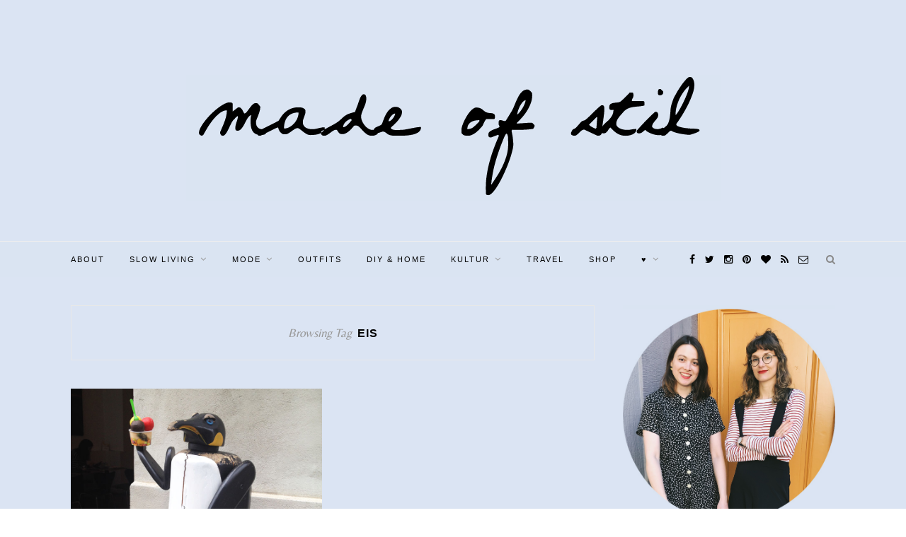

--- FILE ---
content_type: text/html; charset=UTF-8
request_url: https://madeofstil.com/tag/eis/
body_size: 11850
content:
<!DOCTYPE html>
<html lang="de">
<head>
<meta charset="UTF-8">
<meta http-equiv="X-UA-Compatible" content="IE=edge">
<meta name="viewport" content="width=device-width, initial-scale=1">
<link rel="profile" href="http://gmpg.org/xfn/11" />
<link rel="shortcut icon" href="https://madeofstil.com/wp-content/uploads/2016/03/Logo-madeofstil_FB.png" />
<link rel="alternate" type="application/rss+xml" title="MADE OF STIL &#8211; Slow Fashion &amp; Vintage Modeblog RSS Feed" href="https://madeofstil.com/feed/" />
<link rel="alternate" type="application/atom+xml" title="MADE OF STIL &#8211; Slow Fashion &amp; Vintage Modeblog Atom Feed" href="https://madeofstil.com/feed/atom/" />
<link rel="pingback" href="https://madeofstil.com/xmlrpc.php" />
<meta name='robots' content='index, follow, max-image-preview:large, max-snippet:-1, max-video-preview:-1' />
<style>img:is([sizes="auto" i], [sizes^="auto," i]) { contain-intrinsic-size: 3000px 1500px }</style>
<!-- This site is optimized with the Yoast SEO plugin v24.5 - https://yoast.com/wordpress/plugins/seo/ -->
<title>Eis Archives - MADE OF STIL - Slow Fashion &amp; Vintage Modeblog</title>
<link rel="canonical" href="https://madeofstil.com/tag/eis/" />
<meta property="og:locale" content="de_DE" />
<meta property="og:type" content="article" />
<meta property="og:title" content="Eis Archives - MADE OF STIL - Slow Fashion &amp; Vintage Modeblog" />
<meta property="og:url" content="https://madeofstil.com/tag/eis/" />
<meta property="og:site_name" content="MADE OF STIL - Slow Fashion &amp; Vintage Modeblog" />
<script type="application/ld+json" class="yoast-schema-graph">{"@context":"https://schema.org","@graph":[{"@type":"CollectionPage","@id":"https://madeofstil.com/tag/eis/","url":"https://madeofstil.com/tag/eis/","name":"Eis Archives - MADE OF STIL - Slow Fashion &amp; Vintage Modeblog","isPartOf":{"@id":"https://madeofstil.com/#website"},"primaryImageOfPage":{"@id":"https://madeofstil.com/tag/eis/#primaryimage"},"image":{"@id":"https://madeofstil.com/tag/eis/#primaryimage"},"thumbnailUrl":"https://madeofstil.com/wp-content/uploads/2014/06/eisdiele-berlin.jpg","breadcrumb":{"@id":"https://madeofstil.com/tag/eis/#breadcrumb"},"inLanguage":"de"},{"@type":"ImageObject","inLanguage":"de","@id":"https://madeofstil.com/tag/eis/#primaryimage","url":"https://madeofstil.com/wp-content/uploads/2014/06/eisdiele-berlin.jpg","contentUrl":"https://madeofstil.com/wp-content/uploads/2014/06/eisdiele-berlin.jpg","width":800,"height":800,"caption":"Eisdiele Berlin"},{"@type":"BreadcrumbList","@id":"https://madeofstil.com/tag/eis/#breadcrumb","itemListElement":[{"@type":"ListItem","position":1,"name":"Startseite","item":"https://madeofstil.com/"},{"@type":"ListItem","position":2,"name":"Eis"}]},{"@type":"WebSite","@id":"https://madeofstil.com/#website","url":"https://madeofstil.com/","name":"MADE OF STIL - Slow Fashion &amp; Vintage Modeblog","description":"Zwei Spürnäschen mit einem Herz für Vintage, Slow Fashion, Flohmärkte und mehr.","potentialAction":[{"@type":"SearchAction","target":{"@type":"EntryPoint","urlTemplate":"https://madeofstil.com/?s={search_term_string}"},"query-input":{"@type":"PropertyValueSpecification","valueRequired":true,"valueName":"search_term_string"}}],"inLanguage":"de"}]}</script>
<!-- / Yoast SEO plugin. -->
<link rel='dns-prefetch' href='//fonts.googleapis.com' />
<link rel="alternate" type="application/rss+xml" title="MADE OF STIL - Slow Fashion &amp; Vintage Modeblog &raquo; Feed" href="https://madeofstil.com/feed/" />
<link rel="alternate" type="application/rss+xml" title="MADE OF STIL - Slow Fashion &amp; Vintage Modeblog &raquo; Kommentar-Feed" href="https://madeofstil.com/comments/feed/" />
<link rel="alternate" type="application/rss+xml" title="MADE OF STIL - Slow Fashion &amp; Vintage Modeblog &raquo; Eis Schlagwort-Feed" href="https://madeofstil.com/tag/eis/feed/" />
<script type="text/javascript">
/* <![CDATA[ */
window._wpemojiSettings = {"baseUrl":"https:\/\/s.w.org\/images\/core\/emoji\/15.0.3\/72x72\/","ext":".png","svgUrl":"https:\/\/s.w.org\/images\/core\/emoji\/15.0.3\/svg\/","svgExt":".svg","source":{"concatemoji":"https:\/\/madeofstil.com\/wp-includes\/js\/wp-emoji-release.min.js?ver=de324ce6537d6c98c8cace7118bb4599"}};
/*! This file is auto-generated */
!function(i,n){var o,s,e;function c(e){try{var t={supportTests:e,timestamp:(new Date).valueOf()};sessionStorage.setItem(o,JSON.stringify(t))}catch(e){}}function p(e,t,n){e.clearRect(0,0,e.canvas.width,e.canvas.height),e.fillText(t,0,0);var t=new Uint32Array(e.getImageData(0,0,e.canvas.width,e.canvas.height).data),r=(e.clearRect(0,0,e.canvas.width,e.canvas.height),e.fillText(n,0,0),new Uint32Array(e.getImageData(0,0,e.canvas.width,e.canvas.height).data));return t.every(function(e,t){return e===r[t]})}function u(e,t,n){switch(t){case"flag":return n(e,"\ud83c\udff3\ufe0f\u200d\u26a7\ufe0f","\ud83c\udff3\ufe0f\u200b\u26a7\ufe0f")?!1:!n(e,"\ud83c\uddfa\ud83c\uddf3","\ud83c\uddfa\u200b\ud83c\uddf3")&&!n(e,"\ud83c\udff4\udb40\udc67\udb40\udc62\udb40\udc65\udb40\udc6e\udb40\udc67\udb40\udc7f","\ud83c\udff4\u200b\udb40\udc67\u200b\udb40\udc62\u200b\udb40\udc65\u200b\udb40\udc6e\u200b\udb40\udc67\u200b\udb40\udc7f");case"emoji":return!n(e,"\ud83d\udc26\u200d\u2b1b","\ud83d\udc26\u200b\u2b1b")}return!1}function f(e,t,n){var r="undefined"!=typeof WorkerGlobalScope&&self instanceof WorkerGlobalScope?new OffscreenCanvas(300,150):i.createElement("canvas"),a=r.getContext("2d",{willReadFrequently:!0}),o=(a.textBaseline="top",a.font="600 32px Arial",{});return e.forEach(function(e){o[e]=t(a,e,n)}),o}function t(e){var t=i.createElement("script");t.src=e,t.defer=!0,i.head.appendChild(t)}"undefined"!=typeof Promise&&(o="wpEmojiSettingsSupports",s=["flag","emoji"],n.supports={everything:!0,everythingExceptFlag:!0},e=new Promise(function(e){i.addEventListener("DOMContentLoaded",e,{once:!0})}),new Promise(function(t){var n=function(){try{var e=JSON.parse(sessionStorage.getItem(o));if("object"==typeof e&&"number"==typeof e.timestamp&&(new Date).valueOf()<e.timestamp+604800&&"object"==typeof e.supportTests)return e.supportTests}catch(e){}return null}();if(!n){if("undefined"!=typeof Worker&&"undefined"!=typeof OffscreenCanvas&&"undefined"!=typeof URL&&URL.createObjectURL&&"undefined"!=typeof Blob)try{var e="postMessage("+f.toString()+"("+[JSON.stringify(s),u.toString(),p.toString()].join(",")+"));",r=new Blob([e],{type:"text/javascript"}),a=new Worker(URL.createObjectURL(r),{name:"wpTestEmojiSupports"});return void(a.onmessage=function(e){c(n=e.data),a.terminate(),t(n)})}catch(e){}c(n=f(s,u,p))}t(n)}).then(function(e){for(var t in e)n.supports[t]=e[t],n.supports.everything=n.supports.everything&&n.supports[t],"flag"!==t&&(n.supports.everythingExceptFlag=n.supports.everythingExceptFlag&&n.supports[t]);n.supports.everythingExceptFlag=n.supports.everythingExceptFlag&&!n.supports.flag,n.DOMReady=!1,n.readyCallback=function(){n.DOMReady=!0}}).then(function(){return e}).then(function(){var e;n.supports.everything||(n.readyCallback(),(e=n.source||{}).concatemoji?t(e.concatemoji):e.wpemoji&&e.twemoji&&(t(e.twemoji),t(e.wpemoji)))}))}((window,document),window._wpemojiSettings);
/* ]]> */
</script>
<style id='wp-emoji-styles-inline-css' type='text/css'>
img.wp-smiley, img.emoji {
display: inline !important;
border: none !important;
box-shadow: none !important;
height: 1em !important;
width: 1em !important;
margin: 0 0.07em !important;
vertical-align: -0.1em !important;
background: none !important;
padding: 0 !important;
}
</style>
<!-- <link rel='stylesheet' id='wp-block-library-css' href='https://madeofstil.com/wp-includes/css/dist/block-library/style.min.css?ver=de324ce6537d6c98c8cace7118bb4599' type='text/css' media='all' /> -->
<link rel="stylesheet" type="text/css" href="//madeofstil.com/wp-content/cache/wpfc-minified/klru5eli/bnas8.css" media="all"/>
<style id='classic-theme-styles-inline-css' type='text/css'>
/*! This file is auto-generated */
.wp-block-button__link{color:#fff;background-color:#32373c;border-radius:9999px;box-shadow:none;text-decoration:none;padding:calc(.667em + 2px) calc(1.333em + 2px);font-size:1.125em}.wp-block-file__button{background:#32373c;color:#fff;text-decoration:none}
</style>
<style id='global-styles-inline-css' type='text/css'>
:root{--wp--preset--aspect-ratio--square: 1;--wp--preset--aspect-ratio--4-3: 4/3;--wp--preset--aspect-ratio--3-4: 3/4;--wp--preset--aspect-ratio--3-2: 3/2;--wp--preset--aspect-ratio--2-3: 2/3;--wp--preset--aspect-ratio--16-9: 16/9;--wp--preset--aspect-ratio--9-16: 9/16;--wp--preset--color--black: #000000;--wp--preset--color--cyan-bluish-gray: #abb8c3;--wp--preset--color--white: #ffffff;--wp--preset--color--pale-pink: #f78da7;--wp--preset--color--vivid-red: #cf2e2e;--wp--preset--color--luminous-vivid-orange: #ff6900;--wp--preset--color--luminous-vivid-amber: #fcb900;--wp--preset--color--light-green-cyan: #7bdcb5;--wp--preset--color--vivid-green-cyan: #00d084;--wp--preset--color--pale-cyan-blue: #8ed1fc;--wp--preset--color--vivid-cyan-blue: #0693e3;--wp--preset--color--vivid-purple: #9b51e0;--wp--preset--gradient--vivid-cyan-blue-to-vivid-purple: linear-gradient(135deg,rgba(6,147,227,1) 0%,rgb(155,81,224) 100%);--wp--preset--gradient--light-green-cyan-to-vivid-green-cyan: linear-gradient(135deg,rgb(122,220,180) 0%,rgb(0,208,130) 100%);--wp--preset--gradient--luminous-vivid-amber-to-luminous-vivid-orange: linear-gradient(135deg,rgba(252,185,0,1) 0%,rgba(255,105,0,1) 100%);--wp--preset--gradient--luminous-vivid-orange-to-vivid-red: linear-gradient(135deg,rgba(255,105,0,1) 0%,rgb(207,46,46) 100%);--wp--preset--gradient--very-light-gray-to-cyan-bluish-gray: linear-gradient(135deg,rgb(238,238,238) 0%,rgb(169,184,195) 100%);--wp--preset--gradient--cool-to-warm-spectrum: linear-gradient(135deg,rgb(74,234,220) 0%,rgb(151,120,209) 20%,rgb(207,42,186) 40%,rgb(238,44,130) 60%,rgb(251,105,98) 80%,rgb(254,248,76) 100%);--wp--preset--gradient--blush-light-purple: linear-gradient(135deg,rgb(255,206,236) 0%,rgb(152,150,240) 100%);--wp--preset--gradient--blush-bordeaux: linear-gradient(135deg,rgb(254,205,165) 0%,rgb(254,45,45) 50%,rgb(107,0,62) 100%);--wp--preset--gradient--luminous-dusk: linear-gradient(135deg,rgb(255,203,112) 0%,rgb(199,81,192) 50%,rgb(65,88,208) 100%);--wp--preset--gradient--pale-ocean: linear-gradient(135deg,rgb(255,245,203) 0%,rgb(182,227,212) 50%,rgb(51,167,181) 100%);--wp--preset--gradient--electric-grass: linear-gradient(135deg,rgb(202,248,128) 0%,rgb(113,206,126) 100%);--wp--preset--gradient--midnight: linear-gradient(135deg,rgb(2,3,129) 0%,rgb(40,116,252) 100%);--wp--preset--font-size--small: 13px;--wp--preset--font-size--medium: 20px;--wp--preset--font-size--large: 36px;--wp--preset--font-size--x-large: 42px;--wp--preset--spacing--20: 0.44rem;--wp--preset--spacing--30: 0.67rem;--wp--preset--spacing--40: 1rem;--wp--preset--spacing--50: 1.5rem;--wp--preset--spacing--60: 2.25rem;--wp--preset--spacing--70: 3.38rem;--wp--preset--spacing--80: 5.06rem;--wp--preset--shadow--natural: 6px 6px 9px rgba(0, 0, 0, 0.2);--wp--preset--shadow--deep: 12px 12px 50px rgba(0, 0, 0, 0.4);--wp--preset--shadow--sharp: 6px 6px 0px rgba(0, 0, 0, 0.2);--wp--preset--shadow--outlined: 6px 6px 0px -3px rgba(255, 255, 255, 1), 6px 6px rgba(0, 0, 0, 1);--wp--preset--shadow--crisp: 6px 6px 0px rgba(0, 0, 0, 1);}:where(.is-layout-flex){gap: 0.5em;}:where(.is-layout-grid){gap: 0.5em;}body .is-layout-flex{display: flex;}.is-layout-flex{flex-wrap: wrap;align-items: center;}.is-layout-flex > :is(*, div){margin: 0;}body .is-layout-grid{display: grid;}.is-layout-grid > :is(*, div){margin: 0;}:where(.wp-block-columns.is-layout-flex){gap: 2em;}:where(.wp-block-columns.is-layout-grid){gap: 2em;}:where(.wp-block-post-template.is-layout-flex){gap: 1.25em;}:where(.wp-block-post-template.is-layout-grid){gap: 1.25em;}.has-black-color{color: var(--wp--preset--color--black) !important;}.has-cyan-bluish-gray-color{color: var(--wp--preset--color--cyan-bluish-gray) !important;}.has-white-color{color: var(--wp--preset--color--white) !important;}.has-pale-pink-color{color: var(--wp--preset--color--pale-pink) !important;}.has-vivid-red-color{color: var(--wp--preset--color--vivid-red) !important;}.has-luminous-vivid-orange-color{color: var(--wp--preset--color--luminous-vivid-orange) !important;}.has-luminous-vivid-amber-color{color: var(--wp--preset--color--luminous-vivid-amber) !important;}.has-light-green-cyan-color{color: var(--wp--preset--color--light-green-cyan) !important;}.has-vivid-green-cyan-color{color: var(--wp--preset--color--vivid-green-cyan) !important;}.has-pale-cyan-blue-color{color: var(--wp--preset--color--pale-cyan-blue) !important;}.has-vivid-cyan-blue-color{color: var(--wp--preset--color--vivid-cyan-blue) !important;}.has-vivid-purple-color{color: var(--wp--preset--color--vivid-purple) !important;}.has-black-background-color{background-color: var(--wp--preset--color--black) !important;}.has-cyan-bluish-gray-background-color{background-color: var(--wp--preset--color--cyan-bluish-gray) !important;}.has-white-background-color{background-color: var(--wp--preset--color--white) !important;}.has-pale-pink-background-color{background-color: var(--wp--preset--color--pale-pink) !important;}.has-vivid-red-background-color{background-color: var(--wp--preset--color--vivid-red) !important;}.has-luminous-vivid-orange-background-color{background-color: var(--wp--preset--color--luminous-vivid-orange) !important;}.has-luminous-vivid-amber-background-color{background-color: var(--wp--preset--color--luminous-vivid-amber) !important;}.has-light-green-cyan-background-color{background-color: var(--wp--preset--color--light-green-cyan) !important;}.has-vivid-green-cyan-background-color{background-color: var(--wp--preset--color--vivid-green-cyan) !important;}.has-pale-cyan-blue-background-color{background-color: var(--wp--preset--color--pale-cyan-blue) !important;}.has-vivid-cyan-blue-background-color{background-color: var(--wp--preset--color--vivid-cyan-blue) !important;}.has-vivid-purple-background-color{background-color: var(--wp--preset--color--vivid-purple) !important;}.has-black-border-color{border-color: var(--wp--preset--color--black) !important;}.has-cyan-bluish-gray-border-color{border-color: var(--wp--preset--color--cyan-bluish-gray) !important;}.has-white-border-color{border-color: var(--wp--preset--color--white) !important;}.has-pale-pink-border-color{border-color: var(--wp--preset--color--pale-pink) !important;}.has-vivid-red-border-color{border-color: var(--wp--preset--color--vivid-red) !important;}.has-luminous-vivid-orange-border-color{border-color: var(--wp--preset--color--luminous-vivid-orange) !important;}.has-luminous-vivid-amber-border-color{border-color: var(--wp--preset--color--luminous-vivid-amber) !important;}.has-light-green-cyan-border-color{border-color: var(--wp--preset--color--light-green-cyan) !important;}.has-vivid-green-cyan-border-color{border-color: var(--wp--preset--color--vivid-green-cyan) !important;}.has-pale-cyan-blue-border-color{border-color: var(--wp--preset--color--pale-cyan-blue) !important;}.has-vivid-cyan-blue-border-color{border-color: var(--wp--preset--color--vivid-cyan-blue) !important;}.has-vivid-purple-border-color{border-color: var(--wp--preset--color--vivid-purple) !important;}.has-vivid-cyan-blue-to-vivid-purple-gradient-background{background: var(--wp--preset--gradient--vivid-cyan-blue-to-vivid-purple) !important;}.has-light-green-cyan-to-vivid-green-cyan-gradient-background{background: var(--wp--preset--gradient--light-green-cyan-to-vivid-green-cyan) !important;}.has-luminous-vivid-amber-to-luminous-vivid-orange-gradient-background{background: var(--wp--preset--gradient--luminous-vivid-amber-to-luminous-vivid-orange) !important;}.has-luminous-vivid-orange-to-vivid-red-gradient-background{background: var(--wp--preset--gradient--luminous-vivid-orange-to-vivid-red) !important;}.has-very-light-gray-to-cyan-bluish-gray-gradient-background{background: var(--wp--preset--gradient--very-light-gray-to-cyan-bluish-gray) !important;}.has-cool-to-warm-spectrum-gradient-background{background: var(--wp--preset--gradient--cool-to-warm-spectrum) !important;}.has-blush-light-purple-gradient-background{background: var(--wp--preset--gradient--blush-light-purple) !important;}.has-blush-bordeaux-gradient-background{background: var(--wp--preset--gradient--blush-bordeaux) !important;}.has-luminous-dusk-gradient-background{background: var(--wp--preset--gradient--luminous-dusk) !important;}.has-pale-ocean-gradient-background{background: var(--wp--preset--gradient--pale-ocean) !important;}.has-electric-grass-gradient-background{background: var(--wp--preset--gradient--electric-grass) !important;}.has-midnight-gradient-background{background: var(--wp--preset--gradient--midnight) !important;}.has-small-font-size{font-size: var(--wp--preset--font-size--small) !important;}.has-medium-font-size{font-size: var(--wp--preset--font-size--medium) !important;}.has-large-font-size{font-size: var(--wp--preset--font-size--large) !important;}.has-x-large-font-size{font-size: var(--wp--preset--font-size--x-large) !important;}
:where(.wp-block-post-template.is-layout-flex){gap: 1.25em;}:where(.wp-block-post-template.is-layout-grid){gap: 1.25em;}
:where(.wp-block-columns.is-layout-flex){gap: 2em;}:where(.wp-block-columns.is-layout-grid){gap: 2em;}
:root :where(.wp-block-pullquote){font-size: 1.5em;line-height: 1.6;}
</style>
<!-- <link rel='stylesheet' id='contact-form-7-css' href='https://madeofstil.com/wp-content/plugins/contact-form-7/includes/css/styles.css?ver=5.7.7' type='text/css' media='all' /> -->
<link rel="stylesheet" type="text/css" href="//madeofstil.com/wp-content/cache/wpfc-minified/e72xib4h/bnas8.css" media="all"/>
<link rel='stylesheet' id='googlefonts-css' href='https://fonts.googleapis.com/css?family=Belleza:400&subset=latin' type='text/css' media='all' />
<!-- <link rel='stylesheet' id='sp_style-css' href='https://madeofstil.com/wp-content/themes/redwood%20child/style.css?ver=de324ce6537d6c98c8cace7118bb4599' type='text/css' media='all' /> -->
<!-- <link rel='stylesheet' id='fontawesome-css-css' href='https://madeofstil.com/wp-content/themes/redwood/css/font-awesome.min.css?ver=de324ce6537d6c98c8cace7118bb4599' type='text/css' media='all' /> -->
<!-- <link rel='stylesheet' id='bxslider-css-css' href='https://madeofstil.com/wp-content/themes/redwood/css/jquery.bxslider.css?ver=de324ce6537d6c98c8cace7118bb4599' type='text/css' media='all' /> -->
<!-- <link rel='stylesheet' id='responsive-css' href='https://madeofstil.com/wp-content/themes/redwood/css/responsive.css?ver=de324ce6537d6c98c8cace7118bb4599' type='text/css' media='all' /> -->
<link rel="stylesheet" type="text/css" href="//madeofstil.com/wp-content/cache/wpfc-minified/efgktzh5/bnas8.css" media="all"/>
<link rel='stylesheet' id='default_body_font-css' href='http://fonts.googleapis.com/css?family=Lora%3A400%2C700%2C400italic%2C700italic&#038;subset=latin%2Clatin-ext&#038;ver=de324ce6537d6c98c8cace7118bb4599' type='text/css' media='all' />
<link rel='stylesheet' id='default_heading_font-css' href='http://fonts.googleapis.com/css?family=Montserrat%3A400%2C700&#038;ver=de324ce6537d6c98c8cace7118bb4599' type='text/css' media='all' />
<script src='//madeofstil.com/wp-content/cache/wpfc-minified/epynh5je/bnas8.js' type="text/javascript"></script>
<!-- <script type="text/javascript" src="https://madeofstil.com/wp-includes/js/jquery/jquery.min.js?ver=3.7.1" id="jquery-core-js"></script> -->
<!-- <script type="text/javascript" src="https://madeofstil.com/wp-includes/js/jquery/jquery-migrate.min.js?ver=3.4.1" id="jquery-migrate-js"></script> -->
<link rel="https://api.w.org/" href="https://madeofstil.com/wp-json/" /><link rel="alternate" title="JSON" type="application/json" href="https://madeofstil.com/wp-json/wp/v2/tags/1251" /><link rel="EditURI" type="application/rsd+xml" title="RSD" href="https://madeofstil.com/xmlrpc.php?rsd" />
<script type="text/javascript">
(function(url){
if(/(?:Chrome\/26\.0\.1410\.63 Safari\/537\.31|WordfenceTestMonBot)/.test(navigator.userAgent)){ return; }
var addEvent = function(evt, handler) {
if (window.addEventListener) {
document.addEventListener(evt, handler, false);
} else if (window.attachEvent) {
document.attachEvent('on' + evt, handler);
}
};
var removeEvent = function(evt, handler) {
if (window.removeEventListener) {
document.removeEventListener(evt, handler, false);
} else if (window.detachEvent) {
document.detachEvent('on' + evt, handler);
}
};
var evts = 'contextmenu dblclick drag dragend dragenter dragleave dragover dragstart drop keydown keypress keyup mousedown mousemove mouseout mouseover mouseup mousewheel scroll'.split(' ');
var logHuman = function() {
if (window.wfLogHumanRan) { return; }
window.wfLogHumanRan = true;
var wfscr = document.createElement('script');
wfscr.type = 'text/javascript';
wfscr.async = true;
wfscr.src = url + '&r=' + Math.random();
(document.getElementsByTagName('head')[0]||document.getElementsByTagName('body')[0]).appendChild(wfscr);
for (var i = 0; i < evts.length; i++) {
removeEvent(evts[i], logHuman);
}
};
for (var i = 0; i < evts.length; i++) {
addEvent(evts[i], logHuman);
}
})('//madeofstil.com/?wordfence_lh=1&hid=04932ECD79D17E2C5D5DAB4D53B25467');
</script><style type='text/css' media='screen'>
body{ font-family:"Belleza", arial, sans-serif;}
</style>
<!-- fonts delivered by Wordpress Google Fonts, a plugin by Adrian3.com -->    <style type="text/css">
#logo { padding-top:px; padding-bottom:px; }
#top-bar, .slicknav_menu { background:#dae4f2; }		#nav-wrapper .menu li a{ color:#000000; }		#nav-wrapper .menu li a:hover {  color:; }
#nav-wrapper .menu .sub-menu, #nav-wrapper .menu .children { background: ; }
#nav-wrapper ul.menu ul a, #nav-wrapper .menu ul ul a {  color:; }
#nav-wrapper ul.menu ul a:hover, #nav-wrapper .menu ul ul a:hover { color: ; background:; }
.slicknav_nav { background:; }
.slicknav_nav a { color:; }
.slicknav_menu .slicknav_icon-bar { background-color:; }
#top-social a { color:#000000; }
#top-social a:hover { color:; }
#top-search i { color:; }
.widget-title { background: #dae4f2; color: #000000;}
.widget-title:after { border-top-color:#dae4f2; }
.social-widget a { color:; }
.social-widget a:hover { color:; }
#footer { background:#dae4f2; }
#footer-social a { color:#000000; }
#footer-social a:hover { color:; }
#footer-social { border-color:; }
.copyright { color:; }
.copyright a { color:; }
.post-header h2 a, .post-header h1 { color:; }
.title-divider { color:; }
.post-entry p { color:; }
.post-entry h1, .post-entry h2, .post-entry h3, .post-entry h4, .post-entry h5, .post-entry h6 { color:; }
.more-link { color:; }
a.more-link:hover { color:#ce8698; }
.more-line { color:#ce8698; }
.more-link:hover > .more-line { color:#ce8698; }
.post-share-box.share-buttons a { color:; }
.post-share-box.share-buttons a:hover { color:#ce8698; }
.mc4wp-form { background:; }
.mc4wp-form label { color:; }
.mc4wp-form button, .mc4wp-form input[type=button], .mc4wp-form input[type=submit] { background:; color:; }
.mc4wp-form button:hover, .mc4wp-form input[type=button]:hover, .mc4wp-form input[type=submit]:hover { background:; color:; }
a, .post-header .cat a { color:#ce8698; }
.post-header .cat a { border-color:#ce8698; }
#top-bar {position: relative; margin-bottom: 40px;}
#header, #header.noslider {margin-bottom: 0;}
body {
background:#DAE4F2;
}				
</style>
<script async="async" type="text/javascript" src="//tracking.blogfoster.com/js/bfs.min.js" class="bf-adslot" websiteId="2235" adslotId="16211"></script><style id="sccss">body {
background: url("/wp-content/uploads/2016/03/blau.jpg") repeat;
}
.logo { width:580px; }
.logo img { max-width: 100%; }
.slide {
background: #fcd7d7; 
}
#pagination .nextpostslink:hover {
background: #fcd7d7; 
}</style>	
</head>
<body class="archive tag tag-eis tag-1251">
<script async="async" type="text/javascript" src="//tracking.blogfoster.com/js/bfs.min.js" class="bf-adslot" websiteId="2235" adslotId="14340"></script>
<header id="header" >
<div class="container">
<div id="logo">
<h2><a href="https://madeofstil.com"><img src="https://madeofstil.com/wp-content/uploads/2016/03/Logo-blau.png" alt="MADE OF STIL &#8211; Slow Fashion &amp; Vintage Modeblog" /></a></h2>
</div>
</div>
</header>
<div id="top-bar">
<div class="container">
<div id="nav-wrapper">
<ul id="menu-primary" class="menu"><li id="menu-item-24363" class="menu-item menu-item-type-post_type menu-item-object-page menu-item-24363"><a href="https://madeofstil.com/ueberuns/">About</a></li>
<li id="menu-item-32830" class="menu-item menu-item-type-taxonomy menu-item-object-category menu-item-has-children menu-item-32830"><a href="https://madeofstil.com/category/slow-living/">Slow Living</a>
<ul class="sub-menu">
<li id="menu-item-18036" class="menu-item menu-item-type-taxonomy menu-item-object-category menu-item-18036"><a href="https://madeofstil.com/category/flohmarkt/">Flohmarkt</a></li>
<li id="menu-item-32831" class="menu-item menu-item-type-taxonomy menu-item-object-category menu-item-32831"><a href="https://madeofstil.com/category/beauty/">Beauty</a></li>
<li id="menu-item-32832" class="menu-item menu-item-type-taxonomy menu-item-object-category menu-item-32832"><a href="https://madeofstil.com/category/zero-waste/">Zero Waste</a></li>
</ul>
</li>
<li id="menu-item-32835" class="menu-item menu-item-type-taxonomy menu-item-object-category menu-item-has-children menu-item-32835"><a href="https://madeofstil.com/category/mode/">Mode</a>
<ul class="sub-menu">
<li id="menu-item-12925" class="menu-item menu-item-type-post_type menu-item-object-page menu-item-12925"><a href="https://madeofstil.com/category/accessoires/">Accessoires</a></li>
<li id="menu-item-23445" class="menu-item menu-item-type-taxonomy menu-item-object-category menu-item-23445"><a href="https://madeofstil.com/category/fair-fashion/">Fair Fashion</a></li>
<li id="menu-item-23187" class="menu-item menu-item-type-taxonomy menu-item-object-category menu-item-23187"><a href="https://madeofstil.com/category/slowfashion/">Slow Fashion</a></li>
</ul>
</li>
<li id="menu-item-12930" class="menu-item menu-item-type-post_type menu-item-object-page menu-item-12930"><a href="https://madeofstil.com/category/outfit-i-show-you-mine/">Outfits</a></li>
<li id="menu-item-32827" class="menu-item menu-item-type-taxonomy menu-item-object-category menu-item-32827"><a href="https://madeofstil.com/category/diy-home/">DIY &#038; Home</a></li>
<li id="menu-item-12915" class="menu-item menu-item-type-post_type menu-item-object-page menu-item-has-children menu-item-12915"><a href="https://madeofstil.com/category/culture-and-art/">Kultur</a>
<ul class="sub-menu">
<li id="menu-item-12918" class="menu-item menu-item-type-post_type menu-item-object-page menu-item-12918"><a href="https://madeofstil.com/category/literatur-was-ich-gerade-lese/">LITERATUR</a></li>
<li id="menu-item-12916" class="menu-item menu-item-type-post_type menu-item-object-page menu-item-12916"><a href="https://madeofstil.com/category/film-take-a-look-at-me-now/">Filme &#038; Serien</a></li>
</ul>
</li>
<li id="menu-item-32865" class="menu-item menu-item-type-taxonomy menu-item-object-category menu-item-32865"><a href="https://madeofstil.com/category/travel/">Travel</a></li>
<li id="menu-item-32810" class="menu-item menu-item-type-custom menu-item-object-custom menu-item-32810"><a href="https://www.kleiderkreisel.de/mitglieder/2826196-madeofstil">Shop</a></li>
<li id="menu-item-12931" class="menu-item menu-item-type-post_type menu-item-object-page menu-item-has-children menu-item-12931"><a href="https://madeofstil.com/category/%E2%99%A5/">♥</a>
<ul class="sub-menu">
<li id="menu-item-12923" class="menu-item menu-item-type-post_type menu-item-object-page menu-item-12923"><a href="https://madeofstil.com/category/tier-des-monats/">TIER DES MONATS</a></li>
<li id="menu-item-12920" class="menu-item menu-item-type-post_type menu-item-object-page menu-item-12920"><a href="https://madeofstil.com/category/culture-and-art/">Berlin</a></li>
<li id="menu-item-12919" class="menu-item menu-item-type-post_type menu-item-object-page menu-item-12919"><a href="https://madeofstil.com/category/theater-theater/">Theater</a></li>
<li id="menu-item-12921" class="menu-item menu-item-type-post_type menu-item-object-page menu-item-12921"><a href="https://madeofstil.com/category/culture-and-art/">Kunst</a></li>
<li id="menu-item-12917" class="menu-item menu-item-type-post_type menu-item-object-page menu-item-12917"><a href="https://madeofstil.com/category/music-is-my-imaginary-friend/">Musik</a></li>
<li id="menu-item-12912" class="menu-item menu-item-type-post_type menu-item-object-page menu-item-12912"><a href="https://madeofstil.com/category/bild-der-woche-2/">Bild der Woche</a></li>
<li id="menu-item-12934" class="menu-item menu-item-type-post_type menu-item-object-page menu-item-12934"><a href="https://madeofstil.com/category/guilty-pleasures/">Guilty Pleasures</a></li>
</ul>
</li>
</ul>			</div>
<div class="menu-mobile"></div>
<div id="top-search">
<a href="#" class="search"><i class="fa fa-search"></i></a>
<div class="show-search">
<form role="search" method="get" id="searchform" action="https://madeofstil.com/">
<input type="text" placeholder="Search and hit enter..." name="s" id="s" />
</form>				</div>
</div>
<div id="top-social" >
<a href="http://facebook.com/madeofstil" target="_blank"><i class="fa fa-facebook"></i></a>				<a href="http://twitter.com/madeofstil" target="_blank"><i class="fa fa-twitter"></i></a>				<a href="http://instagram.com/madeofstil" target="_blank"><i class="fa fa-instagram"></i></a>				<a href="http://pinterest.com/madeofstil0967" target="_blank"><i class="fa fa-pinterest"></i></a>				<a href="http://bloglovin.com/madeofstil" target="_blank"><i class="fa fa-heart"></i></a>																																<a href="http://feeds.feedburner.com/madeofstil" target="_blank"><i class="fa fa-rss"></i></a>	<a href="mailto:hello@madeofstil.com?subject=hello madeofstil &body=" target="_blank"><i class="fa fa-envelope-o"></i></a>			
</div>
</div>
</div>
<div class="container">
<div id="content">
<div id="main" >
<div class="archive-box">
<span>Browsing Tag</span>
<h1>Eis</h1>
</div>
<ul class="sp-grid">				
<li>
<article id="post-9385" class="grid-item post-9385 post type-post status-publish format-standard has-post-thumbnail hentry category-bild-der-woche-2 tag-berlin tag-eis tag-pinguin tag-sommer">
<div class="post-img">
<a href="https://madeofstil.com/bild-der-woche-ice-ice-baby/"><img width="400" height="400" src="https://madeofstil.com/wp-content/uploads/2014/06/eisdiele-berlin.jpg" class="attachment-misc-thumb size-misc-thumb wp-post-image" alt="Eisdiele Berlin" decoding="async" fetchpriority="high" srcset="https://madeofstil.com/wp-content/uploads/2014/06/eisdiele-berlin.jpg 800w, https://madeofstil.com/wp-content/uploads/2014/06/eisdiele-berlin-150x150.jpg 150w, https://madeofstil.com/wp-content/uploads/2014/06/eisdiele-berlin-300x300.jpg 300w, https://madeofstil.com/wp-content/uploads/2014/06/eisdiele-berlin-290x290.jpg 290w" sizes="(max-width: 400px) 100vw, 400px" /></a>
</div>
<div class="post-header">
<span class="cat"><a href="https://madeofstil.com/category/bild-der-woche-2/" rel="category tag">Bild der Woche</a></span>
<h2><a href="https://madeofstil.com/bild-der-woche-ice-ice-baby/">Bild der Woche: Ice Ice Baby</a></h2>
<span class="title-divider"></span>
</div>
<div class="post-entry">
<p>Diese Woche haben wir nicht nur unsere Spürnäschen bei einer Shoppingrunde durch Friedrichshain unter Beweis gestellt &#8211; auch haben wir einen gemeinsamen Home Office Day eingelegt und wie zwei fleißige Bienchen&hellip;</p>
</div>
<div class="list-meta">
<span class="post-date">22. Juni 2014</span>
</div>
</article>
</li>					
</ul>				
<div class="pagination">
<div class="older"></div>
<div class="newer"></div>
</div>
</div>
<aside id="sidebar">
<div id="widget_sp_image-4" class="widget widget_sp_image"><img width="675" height="675" alt="MADE OF STIL" class="attachment-full aligncenter" style="max-width: 100%;" srcset="https://madeofstil.com/wp-content/uploads/2018/05/Made-of-stil.jpg 675w, https://madeofstil.com/wp-content/uploads/2018/05/Made-of-stil-290x290.jpg 290w, https://madeofstil.com/wp-content/uploads/2018/05/Made-of-stil-300x300.jpg 300w" sizes="(max-width: 675px) 100vw, 675px" src="https://madeofstil.com/wp-content/uploads/2018/05/Made-of-stil.jpg" /></div><div id="solopine_facebook_widget-3" class="widget solopine_facebook_widget"><h4 class="widget-title">F a c e b o o k</h4>			<div id="fb-root"></div>
<script>(function(d, s, id) {
var js, fjs = d.getElementsByTagName(s)[0];
if (d.getElementById(id)) return;
js = d.createElement(s); js.id = id;
js.src = "//connect.facebook.net/en_US/sdk.js#xfbml=1&version=v2.3";
fjs.parentNode.insertBefore(js, fjs);
}(document, 'script', 'facebook-jssdk'));</script>
<div class="fb-page" data-href="https://www.facebook.com/madeofstil/" data-hide-cover="false" data-show-facepile="true" data-show-posts="false"></div>
</div><div id="archives-2" class="widget widget_archive"><h4 class="widget-title">UNSER ARCHIV</h4>		<label class="screen-reader-text" for="archives-dropdown-2">UNSER ARCHIV</label>
<select id="archives-dropdown-2" name="archive-dropdown">
<option value="">Monat auswählen</option>
<option value='https://madeofstil.com/2025/02/'> Februar 2025 &nbsp;(2)</option>
<option value='https://madeofstil.com/2025/01/'> Januar 2025 &nbsp;(1)</option>
<option value='https://madeofstil.com/2024/12/'> Dezember 2024 &nbsp;(1)</option>
<option value='https://madeofstil.com/2024/10/'> Oktober 2024 &nbsp;(1)</option>
<option value='https://madeofstil.com/2024/04/'> April 2024 &nbsp;(1)</option>
<option value='https://madeofstil.com/2024/03/'> März 2024 &nbsp;(1)</option>
<option value='https://madeofstil.com/2023/10/'> Oktober 2023 &nbsp;(1)</option>
<option value='https://madeofstil.com/2023/06/'> Juni 2023 &nbsp;(2)</option>
<option value='https://madeofstil.com/2023/05/'> Mai 2023 &nbsp;(1)</option>
<option value='https://madeofstil.com/2023/04/'> April 2023 &nbsp;(1)</option>
<option value='https://madeofstil.com/2023/01/'> Januar 2023 &nbsp;(1)</option>
<option value='https://madeofstil.com/2022/12/'> Dezember 2022 &nbsp;(1)</option>
<option value='https://madeofstil.com/2022/03/'> März 2022 &nbsp;(2)</option>
<option value='https://madeofstil.com/2022/02/'> Februar 2022 &nbsp;(2)</option>
<option value='https://madeofstil.com/2021/12/'> Dezember 2021 &nbsp;(1)</option>
<option value='https://madeofstil.com/2021/10/'> Oktober 2021 &nbsp;(5)</option>
<option value='https://madeofstil.com/2021/09/'> September 2021 &nbsp;(3)</option>
<option value='https://madeofstil.com/2021/06/'> Juni 2021 &nbsp;(1)</option>
<option value='https://madeofstil.com/2021/03/'> März 2021 &nbsp;(1)</option>
<option value='https://madeofstil.com/2021/02/'> Februar 2021 &nbsp;(1)</option>
<option value='https://madeofstil.com/2021/01/'> Januar 2021 &nbsp;(1)</option>
<option value='https://madeofstil.com/2020/12/'> Dezember 2020 &nbsp;(4)</option>
<option value='https://madeofstil.com/2020/11/'> November 2020 &nbsp;(1)</option>
<option value='https://madeofstil.com/2020/10/'> Oktober 2020 &nbsp;(4)</option>
<option value='https://madeofstil.com/2020/09/'> September 2020 &nbsp;(3)</option>
<option value='https://madeofstil.com/2020/08/'> August 2020 &nbsp;(3)</option>
<option value='https://madeofstil.com/2020/07/'> Juli 2020 &nbsp;(3)</option>
<option value='https://madeofstil.com/2020/06/'> Juni 2020 &nbsp;(8)</option>
<option value='https://madeofstil.com/2020/05/'> Mai 2020 &nbsp;(4)</option>
<option value='https://madeofstil.com/2020/03/'> März 2020 &nbsp;(8)</option>
<option value='https://madeofstil.com/2020/02/'> Februar 2020 &nbsp;(2)</option>
<option value='https://madeofstil.com/2019/12/'> Dezember 2019 &nbsp;(7)</option>
<option value='https://madeofstil.com/2019/11/'> November 2019 &nbsp;(9)</option>
<option value='https://madeofstil.com/2019/10/'> Oktober 2019 &nbsp;(13)</option>
<option value='https://madeofstil.com/2019/09/'> September 2019 &nbsp;(21)</option>
<option value='https://madeofstil.com/2019/08/'> August 2019 &nbsp;(21)</option>
<option value='https://madeofstil.com/2019/07/'> Juli 2019 &nbsp;(21)</option>
<option value='https://madeofstil.com/2019/06/'> Juni 2019 &nbsp;(21)</option>
<option value='https://madeofstil.com/2019/05/'> Mai 2019 &nbsp;(25)</option>
<option value='https://madeofstil.com/2019/04/'> April 2019 &nbsp;(22)</option>
<option value='https://madeofstil.com/2019/03/'> März 2019 &nbsp;(28)</option>
<option value='https://madeofstil.com/2019/02/'> Februar 2019 &nbsp;(26)</option>
<option value='https://madeofstil.com/2019/01/'> Januar 2019 &nbsp;(25)</option>
<option value='https://madeofstil.com/2018/12/'> Dezember 2018 &nbsp;(17)</option>
<option value='https://madeofstil.com/2018/11/'> November 2018 &nbsp;(23)</option>
<option value='https://madeofstil.com/2018/10/'> Oktober 2018 &nbsp;(27)</option>
<option value='https://madeofstil.com/2018/09/'> September 2018 &nbsp;(29)</option>
<option value='https://madeofstil.com/2018/08/'> August 2018 &nbsp;(27)</option>
<option value='https://madeofstil.com/2018/07/'> Juli 2018 &nbsp;(27)</option>
<option value='https://madeofstil.com/2018/06/'> Juni 2018 &nbsp;(26)</option>
<option value='https://madeofstil.com/2018/05/'> Mai 2018 &nbsp;(26)</option>
<option value='https://madeofstil.com/2018/04/'> April 2018 &nbsp;(26)</option>
<option value='https://madeofstil.com/2018/03/'> März 2018 &nbsp;(37)</option>
<option value='https://madeofstil.com/2018/02/'> Februar 2018 &nbsp;(29)</option>
<option value='https://madeofstil.com/2018/01/'> Januar 2018 &nbsp;(28)</option>
<option value='https://madeofstil.com/2017/12/'> Dezember 2017 &nbsp;(28)</option>
<option value='https://madeofstil.com/2017/11/'> November 2017 &nbsp;(30)</option>
<option value='https://madeofstil.com/2017/10/'> Oktober 2017 &nbsp;(30)</option>
<option value='https://madeofstil.com/2017/09/'> September 2017 &nbsp;(30)</option>
<option value='https://madeofstil.com/2017/08/'> August 2017 &nbsp;(30)</option>
<option value='https://madeofstil.com/2017/07/'> Juli 2017 &nbsp;(31)</option>
<option value='https://madeofstil.com/2017/06/'> Juni 2017 &nbsp;(28)</option>
<option value='https://madeofstil.com/2017/05/'> Mai 2017 &nbsp;(29)</option>
<option value='https://madeofstil.com/2017/04/'> April 2017 &nbsp;(28)</option>
<option value='https://madeofstil.com/2017/03/'> März 2017 &nbsp;(30)</option>
<option value='https://madeofstil.com/2017/02/'> Februar 2017 &nbsp;(28)</option>
<option value='https://madeofstil.com/2017/01/'> Januar 2017 &nbsp;(27)</option>
<option value='https://madeofstil.com/2016/12/'> Dezember 2016 &nbsp;(25)</option>
<option value='https://madeofstil.com/2016/11/'> November 2016 &nbsp;(30)</option>
<option value='https://madeofstil.com/2016/10/'> Oktober 2016 &nbsp;(27)</option>
<option value='https://madeofstil.com/2016/09/'> September 2016 &nbsp;(33)</option>
<option value='https://madeofstil.com/2016/08/'> August 2016 &nbsp;(30)</option>
<option value='https://madeofstil.com/2016/07/'> Juli 2016 &nbsp;(30)</option>
<option value='https://madeofstil.com/2016/06/'> Juni 2016 &nbsp;(29)</option>
<option value='https://madeofstil.com/2016/05/'> Mai 2016 &nbsp;(27)</option>
<option value='https://madeofstil.com/2016/04/'> April 2016 &nbsp;(30)</option>
<option value='https://madeofstil.com/2016/03/'> März 2016 &nbsp;(28)</option>
<option value='https://madeofstil.com/2016/02/'> Februar 2016 &nbsp;(27)</option>
<option value='https://madeofstil.com/2016/01/'> Januar 2016 &nbsp;(27)</option>
<option value='https://madeofstil.com/2015/12/'> Dezember 2015 &nbsp;(25)</option>
<option value='https://madeofstil.com/2015/11/'> November 2015 &nbsp;(28)</option>
<option value='https://madeofstil.com/2015/10/'> Oktober 2015 &nbsp;(28)</option>
<option value='https://madeofstil.com/2015/09/'> September 2015 &nbsp;(29)</option>
<option value='https://madeofstil.com/2015/08/'> August 2015 &nbsp;(30)</option>
<option value='https://madeofstil.com/2015/07/'> Juli 2015 &nbsp;(28)</option>
<option value='https://madeofstil.com/2015/06/'> Juni 2015 &nbsp;(30)</option>
<option value='https://madeofstil.com/2015/05/'> Mai 2015 &nbsp;(27)</option>
<option value='https://madeofstil.com/2015/04/'> April 2015 &nbsp;(30)</option>
<option value='https://madeofstil.com/2015/03/'> März 2015 &nbsp;(32)</option>
<option value='https://madeofstil.com/2015/02/'> Februar 2015 &nbsp;(27)</option>
<option value='https://madeofstil.com/2015/01/'> Januar 2015 &nbsp;(28)</option>
<option value='https://madeofstil.com/2014/12/'> Dezember 2014 &nbsp;(26)</option>
<option value='https://madeofstil.com/2014/11/'> November 2014 &nbsp;(25)</option>
<option value='https://madeofstil.com/2014/10/'> Oktober 2014 &nbsp;(29)</option>
<option value='https://madeofstil.com/2014/09/'> September 2014 &nbsp;(30)</option>
<option value='https://madeofstil.com/2014/08/'> August 2014 &nbsp;(30)</option>
<option value='https://madeofstil.com/2014/07/'> Juli 2014 &nbsp;(32)</option>
<option value='https://madeofstil.com/2014/06/'> Juni 2014 &nbsp;(26)</option>
<option value='https://madeofstil.com/2014/05/'> Mai 2014 &nbsp;(24)</option>
<option value='https://madeofstil.com/2014/04/'> April 2014 &nbsp;(25)</option>
<option value='https://madeofstil.com/2014/03/'> März 2014 &nbsp;(28)</option>
<option value='https://madeofstil.com/2014/02/'> Februar 2014 &nbsp;(24)</option>
<option value='https://madeofstil.com/2014/01/'> Januar 2014 &nbsp;(25)</option>
<option value='https://madeofstil.com/2013/12/'> Dezember 2013 &nbsp;(29)</option>
<option value='https://madeofstil.com/2013/11/'> November 2013 &nbsp;(41)</option>
<option value='https://madeofstil.com/2013/10/'> Oktober 2013 &nbsp;(46)</option>
<option value='https://madeofstil.com/2013/09/'> September 2013 &nbsp;(46)</option>
<option value='https://madeofstil.com/2013/08/'> August 2013 &nbsp;(43)</option>
<option value='https://madeofstil.com/2013/07/'> Juli 2013 &nbsp;(54)</option>
<option value='https://madeofstil.com/2013/06/'> Juni 2013 &nbsp;(63)</option>
<option value='https://madeofstil.com/2013/05/'> Mai 2013 &nbsp;(57)</option>
<option value='https://madeofstil.com/2013/04/'> April 2013 &nbsp;(62)</option>
<option value='https://madeofstil.com/2013/03/'> März 2013 &nbsp;(50)</option>
<option value='https://madeofstil.com/2013/02/'> Februar 2013 &nbsp;(14)</option>
<option value='https://madeofstil.com/2013/01/'> Januar 2013 &nbsp;(7)</option>
<option value='https://madeofstil.com/2012/12/'> Dezember 2012 &nbsp;(20)</option>
<option value='https://madeofstil.com/2012/11/'> November 2012 &nbsp;(20)</option>
<option value='https://madeofstil.com/2012/10/'> Oktober 2012 &nbsp;(20)</option>
<option value='https://madeofstil.com/2012/09/'> September 2012 &nbsp;(6)</option>
</select>
<script type="text/javascript">
/* <![CDATA[ */
(function() {
var dropdown = document.getElementById( "archives-dropdown-2" );
function onSelectChange() {
if ( dropdown.options[ dropdown.selectedIndex ].value !== '' ) {
document.location.href = this.options[ this.selectedIndex ].value;
}
}
dropdown.onchange = onSelectChange;
})();
/* ]]> */
</script>
</div><div id="tag_cloud-3" class="widget widget_tag_cloud"><h4 class="widget-title">Cloud</h4><div class="tagcloud"><a href="https://madeofstil.com/tag/2nd-hand/" class="tag-cloud-link tag-link-2206 tag-link-position-1" style="font-size: 12.4637681159pt;" aria-label="2nd Hand (77 Einträge)">2nd Hand</a>
<a href="https://madeofstil.com/tag/accessoires/" class="tag-cloud-link tag-link-2108 tag-link-position-2" style="font-size: 13.5797101449pt;" aria-label="Accessoires (99 Einträge)">Accessoires</a>
<a href="https://madeofstil.com/tag/aigner/" class="tag-cloud-link tag-link-1910 tag-link-position-3" style="font-size: 12.768115942pt;" aria-label="Aigner (82 Einträge)">Aigner</a>
<a href="https://madeofstil.com/tag/asos/" class="tag-cloud-link tag-link-164 tag-link-position-4" style="font-size: 11.0434782609pt;" aria-label="ASOS (55 Einträge)">ASOS</a>
<a href="https://madeofstil.com/tag/basics/" class="tag-cloud-link tag-link-822 tag-link-position-5" style="font-size: 8.40579710145pt;" aria-label="Basics (30 Einträge)">Basics</a>
<a href="https://madeofstil.com/tag/berlin/" class="tag-cloud-link tag-link-2110 tag-link-position-6" style="font-size: 17.231884058pt;" aria-label="Berlin (226 Einträge)">Berlin</a>
<a href="https://madeofstil.com/tag/comic/" class="tag-cloud-link tag-link-2386 tag-link-position-7" style="font-size: 10.7391304348pt;" aria-label="Comic (51 Einträge)">Comic</a>
<a href="https://madeofstil.com/tag/dawanda/" class="tag-cloud-link tag-link-384 tag-link-position-8" style="font-size: 8.60869565217pt;" aria-label="dawanda (31 Einträge)">dawanda</a>
<a href="https://madeofstil.com/tag/diy/" class="tag-cloud-link tag-link-24 tag-link-position-9" style="font-size: 14.6956521739pt;" aria-label="DIY (128 Einträge)">DIY</a>
<a href="https://madeofstil.com/tag/dr-martens/" class="tag-cloud-link tag-link-38 tag-link-position-10" style="font-size: 11.5507246377pt;" aria-label="Dr. Martens (62 Einträge)">Dr. Martens</a>
<a href="https://madeofstil.com/tag/etsy/" class="tag-cloud-link tag-link-366 tag-link-position-11" style="font-size: 11.9565217391pt;" aria-label="etsy (68 Einträge)">etsy</a>
<a href="https://madeofstil.com/tag/fair/" class="tag-cloud-link tag-link-2331 tag-link-position-12" style="font-size: 14.6956521739pt;" aria-label="fair (129 Einträge)">fair</a>
<a href="https://madeofstil.com/tag/fashion/" class="tag-cloud-link tag-link-8 tag-link-position-13" style="font-size: 12.4637681159pt;" aria-label="Fashion (77 Einträge)">Fashion</a>
<a href="https://madeofstil.com/tag/flohmarkt/" class="tag-cloud-link tag-link-32 tag-link-position-14" style="font-size: 16.4202898551pt;" aria-label="Flohmarkt (188 Einträge)">Flohmarkt</a>
<a href="https://madeofstil.com/tag/fruhling/" class="tag-cloud-link tag-link-103 tag-link-position-15" style="font-size: 8.10144927536pt;" aria-label="Frühling (28 Einträge)">Frühling</a>
<a href="https://madeofstil.com/tag/gewinnspiel/" class="tag-cloud-link tag-link-299 tag-link-position-16" style="font-size: 8.30434782609pt;" aria-label="Gewinnspiel (29 Einträge)">Gewinnspiel</a>
<a href="https://madeofstil.com/tag/graphic-novel/" class="tag-cloud-link tag-link-2446 tag-link-position-17" style="font-size: 8pt;" aria-label="Graphic Novel (27 Einträge)">Graphic Novel</a>
<a href="https://madeofstil.com/tag/hm/" class="tag-cloud-link tag-link-104 tag-link-position-18" style="font-size: 12.5652173913pt;" aria-label="H&amp;M (79 Einträge)">H&amp;M</a>
<a href="https://madeofstil.com/tag/herbst/" class="tag-cloud-link tag-link-53 tag-link-position-19" style="font-size: 12.3623188406pt;" aria-label="Herbst (75 Einträge)">Herbst</a>
<a href="https://madeofstil.com/tag/home/" class="tag-cloud-link tag-link-895 tag-link-position-20" style="font-size: 9.6231884058pt;" aria-label="Home (40 Einträge)">Home</a>
<a href="https://madeofstil.com/tag/interieur/" class="tag-cloud-link tag-link-2112 tag-link-position-21" style="font-size: 11.8550724638pt;" aria-label="Interieur (66 Einträge)">Interieur</a>
<a href="https://madeofstil.com/tag/lesen/" class="tag-cloud-link tag-link-2273 tag-link-position-22" style="font-size: 18.4492753623pt;" aria-label="Lesen (303 Einträge)">Lesen</a>
<a href="https://madeofstil.com/tag/levis/" class="tag-cloud-link tag-link-381 tag-link-position-23" style="font-size: 10.1304347826pt;" aria-label="Levis (45 Einträge)">Levis</a>
<a href="https://madeofstil.com/tag/literatur/" class="tag-cloud-link tag-link-578 tag-link-position-24" style="font-size: 12.8695652174pt;" aria-label="Literatur (85 Einträge)">Literatur</a>
<a href="https://madeofstil.com/tag/manga/" class="tag-cloud-link tag-link-2467 tag-link-position-25" style="font-size: 8.30434782609pt;" aria-label="Manga (29 Einträge)">Manga</a>
<a href="https://madeofstil.com/tag/modeschmuck/" class="tag-cloud-link tag-link-15 tag-link-position-26" style="font-size: 8.40579710145pt;" aria-label="Modeschmuck (30 Einträge)">Modeschmuck</a>
<a href="https://madeofstil.com/tag/monki/" class="tag-cloud-link tag-link-21 tag-link-position-27" style="font-size: 8.40579710145pt;" aria-label="MONKI (30 Einträge)">MONKI</a>
<a href="https://madeofstil.com/tag/nike/" class="tag-cloud-link tag-link-404 tag-link-position-28" style="font-size: 9.42028985507pt;" aria-label="Nike (38 Einträge)">Nike</a>
<a href="https://madeofstil.com/tag/outfit/" class="tag-cloud-link tag-link-54 tag-link-position-29" style="font-size: 14.2898550725pt;" aria-label="Outfit (117 Einträge)">Outfit</a>
<a href="https://madeofstil.com/tag/roman/" class="tag-cloud-link tag-link-492 tag-link-position-30" style="font-size: 17.4347826087pt;" aria-label="Roman (239 Einträge)">Roman</a>
<a href="https://madeofstil.com/tag/schwangerschaft/" class="tag-cloud-link tag-link-2460 tag-link-position-31" style="font-size: 9.6231884058pt;" aria-label="Schwangerschaft (40 Einträge)">Schwangerschaft</a>
<a href="https://madeofstil.com/tag/second-hand/" class="tag-cloud-link tag-link-56 tag-link-position-32" style="font-size: 13.4782608696pt;" aria-label="Second Hand (97 Einträge)">Second Hand</a>
<a href="https://madeofstil.com/tag/shopping/" class="tag-cloud-link tag-link-586 tag-link-position-33" style="font-size: 8.8115942029pt;" aria-label="Shopping (33 Einträge)">Shopping</a>
<a href="https://madeofstil.com/tag/slow-fashion/" class="tag-cloud-link tag-link-2080 tag-link-position-34" style="font-size: 15.1014492754pt;" aria-label="Slow Fashion (139 Einträge)">Slow Fashion</a>
<a href="https://madeofstil.com/tag/slow-living/" class="tag-cloud-link tag-link-2305 tag-link-position-35" style="font-size: 11.5507246377pt;" aria-label="Slow Living (62 Einträge)">Slow Living</a>
<a href="https://madeofstil.com/tag/sommer/" class="tag-cloud-link tag-link-379 tag-link-position-36" style="font-size: 13.884057971pt;" aria-label="Sommer (107 Einträge)">Sommer</a>
<a href="https://madeofstil.com/tag/superga/" class="tag-cloud-link tag-link-138 tag-link-position-37" style="font-size: 8pt;" aria-label="Superga (27 Einträge)">Superga</a>
<a href="https://madeofstil.com/tag/tier-des-monats/" class="tag-cloud-link tag-link-2113 tag-link-position-38" style="font-size: 9.11594202899pt;" aria-label="Tier des Monats (35 Einträge)">Tier des Monats</a>
<a href="https://madeofstil.com/tag/upcycling/" class="tag-cloud-link tag-link-940 tag-link-position-39" style="font-size: 8.30434782609pt;" aria-label="upcycling (29 Einträge)">upcycling</a>
<a href="https://madeofstil.com/tag/vans/" class="tag-cloud-link tag-link-35 tag-link-position-40" style="font-size: 12.6666666667pt;" aria-label="VANS (80 Einträge)">VANS</a>
<a href="https://madeofstil.com/tag/vintage/" class="tag-cloud-link tag-link-18 tag-link-position-41" style="font-size: 22pt;" aria-label="Vintage (670 Einträge)">Vintage</a>
<a href="https://madeofstil.com/tag/vintageschatze/" class="tag-cloud-link tag-link-2111 tag-link-position-42" style="font-size: 12.768115942pt;" aria-label="Vintageschätze (82 Einträge)">Vintageschätze</a>
<a href="https://madeofstil.com/tag/weihnachten/" class="tag-cloud-link tag-link-58 tag-link-position-43" style="font-size: 9.21739130435pt;" aria-label="Weihnachten (36 Einträge)">Weihnachten</a>
<a href="https://madeofstil.com/tag/winter/" class="tag-cloud-link tag-link-168 tag-link-position-44" style="font-size: 9.6231884058pt;" aria-label="Winter (40 Einträge)">Winter</a>
<a href="https://madeofstil.com/tag/zara/" class="tag-cloud-link tag-link-403 tag-link-position-45" style="font-size: 11.4492753623pt;" aria-label="Zara (61 Einträge)">Zara</a></div>
</div><div id="text-13" class="widget widget_text">			<div class="textwidget"><script>
(function(i,s,o,g,r,a,m){i['GoogleAnalyticsObject']=r;i[r]=i[r]||function(){
(i[r].q=i[r].q||[]).push(arguments)},i[r].l=1*new Date();a=s.createElement(o),
m=s.getElementsByTagName(o)[0];a.async=1;a.src=g;m.parentNode.insertBefore(a,m)
})(window,document,'script','//www.google-analytics.com/analytics.js','ga');
ga('create', 'UA-52797372-1', 'auto');
ga('send', 'pageview');
</script></div>
</div>	
</aside>	
<!-- END CONTENT -->
</div>
<!-- END CONTAINER -->
</div>
<div id="instagram-footer">
</div>
<footer id="footer">
<div class="container">
<div id="footer-social">
<a href="http://facebook.com/madeofstil" target="_blank"><i class="fa fa-facebook"></i> <span>Facebook</span></a>				<a href="http://twitter.com/madeofstil" target="_blank"><i class="fa fa-twitter"></i> <span>Twitter</span></a>				<a href="http://instagram.com/madeofstil" target="_blank"><i class="fa fa-instagram"></i> <span>Instagram</span></a>				<a href="http://pinterest.com/madeofstil0967" target="_blank"><i class="fa fa-pinterest"></i> <span>Pinterest</span></a>				<a href="http://bloglovin.com/madeofstil" target="_blank"><i class="fa fa-heart"></i> <span>Bloglovin</span></a>																																<a href="http://feeds.feedburner.com/madeofstil" target="_blank"><i class="fa fa-rss"></i> <span>RSS</span></a>				
</div>
<div id="footer-copyright">
<a href="http://www.madeofstil.com/kontakt/">Kontakt</a> |
<a href="http://www.madeofstil.com/impressum/">Impressum</a> |
<a href="http://www.madeofstil.com/datenschutz/">Datenschutz</a> 
<p class="copyright">&copy; 2016 MADE OF STIL </a></p>
</div>
</div>
</footer>
<script type="text/javascript" src="https://madeofstil.com/wp-content/plugins/contact-form-7/includes/swv/js/index.js?ver=5.7.7" id="swv-js"></script>
<script type="text/javascript" id="contact-form-7-js-extra">
/* <![CDATA[ */
var wpcf7 = {"api":{"root":"https:\/\/madeofstil.com\/wp-json\/","namespace":"contact-form-7\/v1"}};
/* ]]> */
</script>
<script type="text/javascript" src="https://madeofstil.com/wp-content/plugins/contact-form-7/includes/js/index.js?ver=5.7.7" id="contact-form-7-js"></script>
<script type="text/javascript" src="https://madeofstil.com/wp-content/themes/redwood/js/jquery.slicknav.min.js?ver=de324ce6537d6c98c8cace7118bb4599" id="slicknav-js"></script>
<script type="text/javascript" src="https://madeofstil.com/wp-content/themes/redwood/js/jquery.bxslider.min.js?ver=de324ce6537d6c98c8cace7118bb4599" id="bxslider-js"></script>
<script type="text/javascript" src="https://madeofstil.com/wp-content/themes/redwood/js/fitvids.js?ver=de324ce6537d6c98c8cace7118bb4599" id="fitvids-js"></script>
<script type="text/javascript" src="https://madeofstil.com/wp-content/themes/redwood/js/solopine.js?ver=de324ce6537d6c98c8cace7118bb4599" id="sp_scripts-js"></script>
<script type="text/javascript" src="https://madeofstil.com/wp-content/plugins/page-links-to/dist/new-tab.js?ver=3.3.7" id="page-links-to-js"></script>
<script type="text/javascript">
(function(window, document){
window._blogfoster=window._blogfoster || {};
window._blogfoster.insights=window._blogfoster.insights || {};
window._blogfoster.insights.websiteId=2235;
var t="https://insights.blogfoster.com/v1/" + window._blogfoster.insights.websiteId + ".js";
var e=document, s=e.createElement("script"), a=e.getElementsByTagName("script")[0]; 
s.type="text/javascript"; s.defer=true; s.async=true; s.src=t; a.parentNode.insertBefore(s,a);
})(window, document);
</script>
<noscript><p><img src="https://insights.blogfoster.com/v1/2235.png" style="border:0;" alt="" /></p></noscript>	
<script async defer src="//assets.pinterest.com/js/pinit.js"></script>
</body>
</html><!-- WP Fastest Cache file was created in 0.267565011978 seconds, on 20-02-25 15:11:57 -->